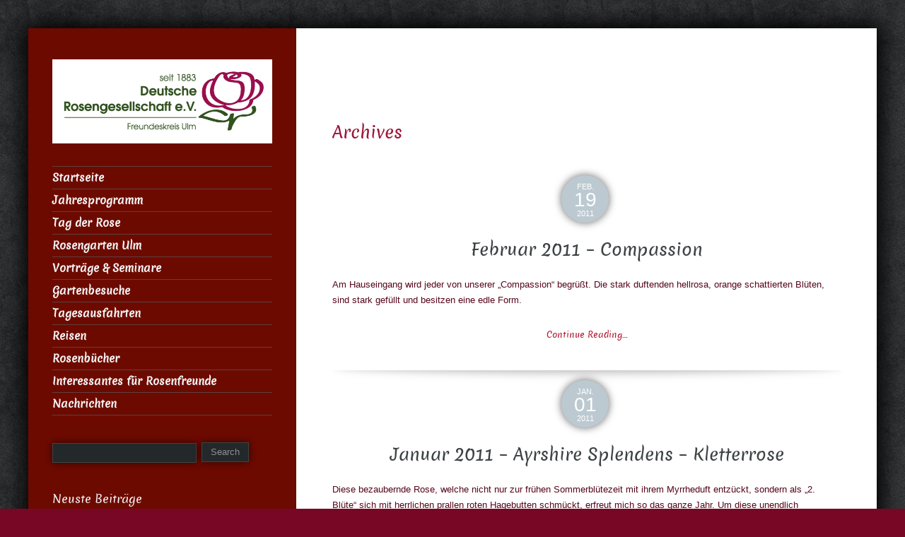

--- FILE ---
content_type: text/html; charset=UTF-8
request_url: https://www.rosenfreunde-ulm.de/tag/kletterrose/page/2/
body_size: 7639
content:
<!DOCTYPE html>
<html lang="de">
<head>
<meta charset="UTF-8" />
<meta name="viewport" content="width=device-width, initial-scale=1.0">
<meta http-equiv="X-UA-Compatible" content="IE=Edge">
<link rel="profile" href="http://gmpg.org/xfn/11" />
<link rel="pingback" href="https://www.rosenfreunde-ulm.de/xmlrpc.php" />

<title>Kletterrose Archive - Seite 2 von 2 -</title>

<!-- This site is optimized with the Yoast SEO plugin v11.9 - https://yoast.com/wordpress/plugins/seo/ -->
<link rel="canonical" href="https://www.rosenfreunde-ulm.de/tag/kletterrose/page/2/" />
<link rel="prev" href="https://www.rosenfreunde-ulm.de/tag/kletterrose/" />
<meta property="og:locale" content="de_DE" />
<meta property="og:type" content="object" />
<meta property="og:title" content="Kletterrose Archive - Seite 2 von 2 -" />
<meta property="og:url" content="https://www.rosenfreunde-ulm.de/tag/kletterrose/" />
<script type='application/ld+json' class='yoast-schema-graph yoast-schema-graph--main'>{"@context":"https://schema.org","@graph":[{"@type":"WebSite","@id":"https://www.rosenfreunde-ulm.de/#website","url":"https://www.rosenfreunde-ulm.de/","name":"","potentialAction":{"@type":"SearchAction","target":"https://www.rosenfreunde-ulm.de/?s={search_term_string}","query-input":"required name=search_term_string"}},{"@type":"CollectionPage","@id":"https://www.rosenfreunde-ulm.de/tag/kletterrose/page/2/#webpage","url":"https://www.rosenfreunde-ulm.de/tag/kletterrose/page/2/","inLanguage":"de","name":"Kletterrose Archive - Seite 2 von 2 -","isPartOf":{"@id":"https://www.rosenfreunde-ulm.de/#website"}}]}</script>
<!-- / Yoast SEO plugin. -->

<link rel='dns-prefetch' href='//s.w.org' />
<link rel="alternate" type="application/rss+xml" title=" &raquo; Feed" href="https://www.rosenfreunde-ulm.de/feed/" />
<link rel="alternate" type="application/rss+xml" title=" &raquo; Kommentar-Feed" href="https://www.rosenfreunde-ulm.de/comments/feed/" />
<link rel="alternate" type="application/rss+xml" title=" &raquo; Kletterrose Schlagwort-Feed" href="https://www.rosenfreunde-ulm.de/tag/kletterrose/feed/" />
		<script type="text/javascript">
			window._wpemojiSettings = {"baseUrl":"https:\/\/s.w.org\/images\/core\/emoji\/12.0.0-1\/72x72\/","ext":".png","svgUrl":"https:\/\/s.w.org\/images\/core\/emoji\/12.0.0-1\/svg\/","svgExt":".svg","source":{"concatemoji":"https:\/\/www.rosenfreunde-ulm.de\/wp-includes\/js\/wp-emoji-release.min.js?ver=5.2.23"}};
			!function(e,a,t){var n,r,o,i=a.createElement("canvas"),p=i.getContext&&i.getContext("2d");function s(e,t){var a=String.fromCharCode;p.clearRect(0,0,i.width,i.height),p.fillText(a.apply(this,e),0,0);e=i.toDataURL();return p.clearRect(0,0,i.width,i.height),p.fillText(a.apply(this,t),0,0),e===i.toDataURL()}function c(e){var t=a.createElement("script");t.src=e,t.defer=t.type="text/javascript",a.getElementsByTagName("head")[0].appendChild(t)}for(o=Array("flag","emoji"),t.supports={everything:!0,everythingExceptFlag:!0},r=0;r<o.length;r++)t.supports[o[r]]=function(e){if(!p||!p.fillText)return!1;switch(p.textBaseline="top",p.font="600 32px Arial",e){case"flag":return s([55356,56826,55356,56819],[55356,56826,8203,55356,56819])?!1:!s([55356,57332,56128,56423,56128,56418,56128,56421,56128,56430,56128,56423,56128,56447],[55356,57332,8203,56128,56423,8203,56128,56418,8203,56128,56421,8203,56128,56430,8203,56128,56423,8203,56128,56447]);case"emoji":return!s([55357,56424,55356,57342,8205,55358,56605,8205,55357,56424,55356,57340],[55357,56424,55356,57342,8203,55358,56605,8203,55357,56424,55356,57340])}return!1}(o[r]),t.supports.everything=t.supports.everything&&t.supports[o[r]],"flag"!==o[r]&&(t.supports.everythingExceptFlag=t.supports.everythingExceptFlag&&t.supports[o[r]]);t.supports.everythingExceptFlag=t.supports.everythingExceptFlag&&!t.supports.flag,t.DOMReady=!1,t.readyCallback=function(){t.DOMReady=!0},t.supports.everything||(n=function(){t.readyCallback()},a.addEventListener?(a.addEventListener("DOMContentLoaded",n,!1),e.addEventListener("load",n,!1)):(e.attachEvent("onload",n),a.attachEvent("onreadystatechange",function(){"complete"===a.readyState&&t.readyCallback()})),(n=t.source||{}).concatemoji?c(n.concatemoji):n.wpemoji&&n.twemoji&&(c(n.twemoji),c(n.wpemoji)))}(window,document,window._wpemojiSettings);
		</script>
		<style type="text/css">
img.wp-smiley,
img.emoji {
	display: inline !important;
	border: none !important;
	box-shadow: none !important;
	height: 1em !important;
	width: 1em !important;
	margin: 0 .07em !important;
	vertical-align: -0.1em !important;
	background: none !important;
	padding: 0 !important;
}
</style>
	<link rel='stylesheet' id='wp-block-library-css'  href='https://www.rosenfreunde-ulm.de/wp-includes/css/dist/block-library/style.min.css?ver=5.2.23' type='text/css' media='all' />
<link rel='stylesheet' id='contact-form-7-css'  href='https://www.rosenfreunde-ulm.de/wp-content/plugins/contact-form-7/includes/css/styles.css?ver=5.1.4' type='text/css' media='all' />
<link rel='stylesheet' id='math-captcha-frontend-css'  href='https://www.rosenfreunde-ulm.de/wp-content/plugins/wp-math-captcha/css/frontend.css?ver=5.2.23' type='text/css' media='all' />
<link rel='stylesheet' id='luminescence-responsive-css'  href='https://www.rosenfreunde-ulm.de/wp-content/themes/luminescence-lite/responsive.css?ver=2.2.2' type='text/css' media='all' />
<link rel='stylesheet' id='luminescence-style-css'  href='https://www.rosenfreunde-ulm.de/wp-content/themes/luminescence-lite/style.css?ver=5.2.23' type='text/css' media='all' />
<link rel='stylesheet' id='tablepress-default-css'  href='https://www.rosenfreunde-ulm.de/wp-content/plugins/tablepress/css/default.min.css?ver=1.9.2' type='text/css' media='all' />
<link rel='stylesheet' id='lightboxStyle-css'  href='https://www.rosenfreunde-ulm.de/wp-content/plugins/lightbox-plus/css/black/colorbox.min.css?ver=2.7.2' type='text/css' media='screen' />
<script type='text/javascript' src='https://www.rosenfreunde-ulm.de/wp-includes/js/jquery/jquery.js?ver=1.12.4-wp'></script>
<script type='text/javascript' src='https://www.rosenfreunde-ulm.de/wp-includes/js/jquery/jquery-migrate.min.js?ver=1.4.1'></script>
<script type='text/javascript' src='https://www.rosenfreunde-ulm.de/wp-content/themes/luminescence-lite/js/luminescence-equal.js?ver=1.0.0'></script>
<script type='text/javascript' src='https://www.rosenfreunde-ulm.de/wp-content/themes/luminescence-lite/js/luminescence-modernizr.js?ver=2.6.2'></script>
<link rel='https://api.w.org/' href='https://www.rosenfreunde-ulm.de/wp-json/' />
<link rel="EditURI" type="application/rsd+xml" title="RSD" href="https://www.rosenfreunde-ulm.de/xmlrpc.php?rsd" />
<link rel="wlwmanifest" type="application/wlwmanifest+xml" href="https://www.rosenfreunde-ulm.de/wp-includes/wlwmanifest.xml" /> 
<meta name="generator" content="WordPress 5.2.23" />
<!-- <meta name="NextGEN" version="3.2.11" /> -->
		<style type="text/css">
			a,a:visited {color: #af1630;}
			a:hover {color: #787c7f;}
			#bottom-wrapper a {color: #abb3b4;}
			#bottom-wrapper a:hover {color: #cccccc;}
			#footer-wrapper a, #footer-menu-wrapper a {color: #d2a76a;}
			#footer-wrapper a:hover, #footer-menu-wrapper a:hover {color: #abb3b4;}			
			#bottom-wrapper li {border-color: #1c2123;}
			#bottom-wrapper h3 {color: #cccccc;}
			#equal-well a, #equal-well a:visited {color: #d2a76a;}
			#equal-well a:hover {color: #787c7f;}
			#equal-well .main-menu ul:first-child > li,
			#equal-well .main-menu ul:first-child,
			#equal-well .main-menu .menu ul li,
			#equal-well li {border-color: #5e4040;}
			h1, h2, h3, h4, h5, h6 {color: #9b173a;}
			.entry-title a {color: #3c4243;}
			.entry-title a:hover {color: #d2a76a;}		
			.sidebar-heading {color: #f5f5f5;}
			#social-icons a {color: #c8c8c8;}
			#social-icons a:hover {color: #d2a76a;}
			#socialbar .genericon {background-color: #ededed;}
			.entry-date-box {background-color: #bcc9d1;	color: #ffffff;}		
			#equal-well nav.main-menu ul li, #equal-well nav.main-menu ul li a, #equal-well nav.main-menu ul li.home.current-menu-item a {color: #f5f5f5;}
			#equal-well nav.main-menu ul li a:hover {color: #d2a76a;}
			#equal-well .menu-desc {color: #8f8f93;}
			#equal-well .main-menu .menu ul {background-color:#222829;}			
			#equal-well .main-navigation .current-menu-item > a,
			#equal-well .main-navigation .current-menu-ancestor > a,
			#equal-well .main-navigation .current_page_item > a,
			#equal-well .main-navigation .current_page_ancestor > a,
			#equal-well .main-navigation ul.sub-menu li.current-menu-item > a,
			#equal-well .main-navigation ul.sub-menu li.current-menu-ancestor > a,
			#equal-well .main-navigation ul.sub-menu li.current_page_item > a,
			#equal-well .main-navigation ul.sub-menu li.current_page_ancestor > a {
				color:#d2a76a;
			}
	
		</style>
		<style type="text/css" media="screen">body{position:relative}#dynamic-to-top{display:none;overflow:hidden;width:auto;z-index:90;position:fixed;bottom:20px;right:20px;top:auto;left:auto;font-family:sans-serif;font-size:1em;color:#fff;text-decoration:none;padding:17px 16px;border:1px solid #000;background:#272727;-webkit-background-origin:border;-moz-background-origin:border;-icab-background-origin:border;-khtml-background-origin:border;-o-background-origin:border;background-origin:border;-webkit-background-clip:padding-box;-moz-background-clip:padding-box;-icab-background-clip:padding-box;-khtml-background-clip:padding-box;-o-background-clip:padding-box;background-clip:padding-box;-webkit-box-shadow:0 1px 3px rgba( 0, 0, 0, 0.4 ), inset 0 0 0 1px rgba( 0, 0, 0, 0.2 ), inset 0 1px 0 rgba( 255, 255, 255, .4 ), inset 0 10px 10px rgba( 255, 255, 255, .1 );-ms-box-shadow:0 1px 3px rgba( 0, 0, 0, 0.4 ), inset 0 0 0 1px rgba( 0, 0, 0, 0.2 ), inset 0 1px 0 rgba( 255, 255, 255, .4 ), inset 0 10px 10px rgba( 255, 255, 255, .1 );-moz-box-shadow:0 1px 3px rgba( 0, 0, 0, 0.4 ), inset 0 0 0 1px rgba( 0, 0, 0, 0.2 ), inset 0 1px 0 rgba( 255, 255, 255, .4 ), inset 0 10px 10px rgba( 255, 255, 255, .1 );-o-box-shadow:0 1px 3px rgba( 0, 0, 0, 0.4 ), inset 0 0 0 1px rgba( 0, 0, 0, 0.2 ), inset 0 1px 0 rgba( 255, 255, 255, .4 ), inset 0 10px 10px rgba( 255, 255, 255, .1 );-khtml-box-shadow:0 1px 3px rgba( 0, 0, 0, 0.4 ), inset 0 0 0 1px rgba( 0, 0, 0, 0.2 ), inset 0 1px 0 rgba( 255, 255, 255, .4 ), inset 0 10px 10px rgba( 255, 255, 255, .1 );-icab-box-shadow:0 1px 3px rgba( 0, 0, 0, 0.4 ), inset 0 0 0 1px rgba( 0, 0, 0, 0.2 ), inset 0 1px 0 rgba( 255, 255, 255, .4 ), inset 0 10px 10px rgba( 255, 255, 255, .1 );box-shadow:0 1px 3px rgba( 0, 0, 0, 0.4 ), inset 0 0 0 1px rgba( 0, 0, 0, 0.2 ), inset 0 1px 0 rgba( 255, 255, 255, .4 ), inset 0 10px 10px rgba( 255, 255, 255, .1 );-webkit-border-radius:30px;-moz-border-radius:30px;-icab-border-radius:30px;-khtml-border-radius:30px;border-radius:30px}#dynamic-to-top:hover{background:#4e9c9c;background:#272727 -webkit-gradient( linear, 0% 0%, 0% 100%, from( rgba( 255, 255, 255, .2 ) ), to( rgba( 0, 0, 0, 0 ) ) );background:#272727 -webkit-linear-gradient( top, rgba( 255, 255, 255, .2 ), rgba( 0, 0, 0, 0 ) );background:#272727 -khtml-linear-gradient( top, rgba( 255, 255, 255, .2 ), rgba( 0, 0, 0, 0 ) );background:#272727 -moz-linear-gradient( top, rgba( 255, 255, 255, .2 ), rgba( 0, 0, 0, 0 ) );background:#272727 -o-linear-gradient( top, rgba( 255, 255, 255, .2 ), rgba( 0, 0, 0, 0 ) );background:#272727 -ms-linear-gradient( top, rgba( 255, 255, 255, .2 ), rgba( 0, 0, 0, 0 ) );background:#272727 -icab-linear-gradient( top, rgba( 255, 255, 255, .2 ), rgba( 0, 0, 0, 0 ) );background:#272727 linear-gradient( top, rgba( 255, 255, 255, .2 ), rgba( 0, 0, 0, 0 ) );cursor:pointer}#dynamic-to-top:active{background:#272727;background:#272727 -webkit-gradient( linear, 0% 0%, 0% 100%, from( rgba( 0, 0, 0, .3 ) ), to( rgba( 0, 0, 0, 0 ) ) );background:#272727 -webkit-linear-gradient( top, rgba( 0, 0, 0, .1 ), rgba( 0, 0, 0, 0 ) );background:#272727 -moz-linear-gradient( top, rgba( 0, 0, 0, .1 ), rgba( 0, 0, 0, 0 ) );background:#272727 -khtml-linear-gradient( top, rgba( 0, 0, 0, .1 ), rgba( 0, 0, 0, 0 ) );background:#272727 -o-linear-gradient( top, rgba( 0, 0, 0, .1 ), rgba( 0, 0, 0, 0 ) );background:#272727 -ms-linear-gradient( top, rgba( 0, 0, 0, .1 ), rgba( 0, 0, 0, 0 ) );background:#272727 -icab-linear-gradient( top, rgba( 0, 0, 0, .1 ), rgba( 0, 0, 0, 0 ) );background:#272727 linear-gradient( top, rgba( 0, 0, 0, .1 ), rgba( 0, 0, 0, 0 ) )}#dynamic-to-top,#dynamic-to-top:active,#dynamic-to-top:focus,#dynamic-to-top:hover{outline:none}#dynamic-to-top span{display:block;overflow:hidden;width:14px;height:12px;background:url( https://www.rosenfreunde-ulm.de/wp-content/plugins/dynamic-to-top/css/images/up.png )no-repeat center center}</style><style type="text/css">.broken_link, a.broken_link {
	text-decoration: line-through;
}</style><style type="text/css" id="custom-background-css">
body.custom-background { background-color: #770725; }
</style>
	</head>
<body class="archive paged tag tag-kletterrose tag-11 custom-background paged-2 tag-paged-2">

<div id="wrapper" class="clearfix" style="background-color: #ffffff; color: #56061b;">
	<div class="container-fluid">
		<div class="row-fluid lum-equal-wrap">
    <div id="content-right" class="span8 equal">
        <div class="content-inner">
                
        
            <div id="logo-wrapper" class="visible-phone">
                <a href="https://www.rosenfreunde-ulm.de/" title="" rel="home">
                    <img src="https://www.rosenfreunde-ulm.de/wp-content/uploads/2020/12/FK_Ulm_Rosengesellschaft_Logo_rgb.jpg" alt=" "/>
                </a>
            </div>
            
            <div id="site-title" class="visible-phone">
                <h1><a href="https://www.rosenfreunde-ulm.de/" title="" 
                    rel="home" style="color: #3c4243;"></a></h1>
                <h2 style="color: #3c4243;"></h2>
            </div>
            			
		    
	<div id="socialbar">
		<div id="social-icons"></div>	
	</div>

<nav id="site-navigation" class="main-navigation hidden-desktop hidden-tablet visible-phone" role="navigation">
	<h3 class="menu-toggle">Menu</h3>
		<div class="menu-main-container"><ul id="menu-main" class="nav-menu"><li id="menu-item-15" class="menu-item menu-item-type-post_type menu-item-object-page menu-item-home menu-item-15"><a href="https://www.rosenfreunde-ulm.de/">Startseite</a></li>
<li id="menu-item-3894" class="menu-item menu-item-type-post_type menu-item-object-post menu-item-3894"><a href="https://www.rosenfreunde-ulm.de/jahresprogramm-der-rosenfreunde-ulm/">Jahresprogramm</a></li>
<li id="menu-item-150" class="menu-item menu-item-type-taxonomy menu-item-object-category menu-item-150"><a href="https://www.rosenfreunde-ulm.de/category/tag-der-rose/">Tag der Rose</a></li>
<li id="menu-item-40" class="menu-item menu-item-type-post_type menu-item-object-page menu-item-40"><a href="https://www.rosenfreunde-ulm.de/rosengarten-ulm/">Rosengarten Ulm</a></li>
<li id="menu-item-4296" class="menu-item menu-item-type-taxonomy menu-item-object-category menu-item-4296"><a href="https://www.rosenfreunde-ulm.de/category/vortraege-und-seminare/">Vorträge &#038; Seminare</a></li>
<li id="menu-item-147" class="menu-item menu-item-type-taxonomy menu-item-object-category menu-item-147"><a href="https://www.rosenfreunde-ulm.de/category/gartenbesuche-der-rosenfreunde/">Gartenbesuche</a></li>
<li id="menu-item-151" class="menu-item menu-item-type-taxonomy menu-item-object-category menu-item-151"><a href="https://www.rosenfreunde-ulm.de/category/tagesausfahrten-rosenfreunde/">Tagesausfahrten</a></li>
<li id="menu-item-148" class="menu-item menu-item-type-taxonomy menu-item-object-category menu-item-148"><a href="https://www.rosenfreunde-ulm.de/category/reisen-der-rosenfreunde-ulm/">Reisen</a></li>
<li id="menu-item-435" class="menu-item menu-item-type-taxonomy menu-item-object-category menu-item-435"><a href="https://www.rosenfreunde-ulm.de/category/rosenbuecher/">Rosenbücher</a></li>
<li id="menu-item-1544" class="menu-item menu-item-type-post_type menu-item-object-page menu-item-1544"><a href="https://www.rosenfreunde-ulm.de/interessantes/">Interessantes für Rosenfreunde</a></li>
<li id="menu-item-110" class="menu-item menu-item-type-taxonomy menu-item-object-category menu-item-110"><a href="https://www.rosenfreunde-ulm.de/category/nachrichten-fuer-rosenfreunde/">Nachrichten</a></li>
</ul></div></nav><!-- #site-navigation -->	

<div class="container-fluid">
	<div class="row-fluid">
			
					
	</div>
</div>            <div id="content" class="site-content" role="main">
                
	<header class="archive-header">
		<h1 class="archive-title">Archives</h1>
	</header><!-- .archive-header -->

				
<article id="post-246" class="post-246 post type-post status-publish format-standard has-post-thumbnail hentry category-rose-des-monats tag-compassion tag-kletterrose">

	<header class="entry-header">
    
		<div class="entry-thumbnail clearfix"><div class="entry-date-box"><span class="entry-month">Feb.</span><span class="entry-date">19</span><span class="entry-year">2011</span></div></div> 

					<h1 class="entry-title">				
			<a href="https://www.rosenfreunde-ulm.de/februar-2011-compassion/" title="Februar 2011 &#8211; Compassion" rel="bookmark">Februar 2011 &#8211; Compassion </a>
			</h1>
			
		
		<div class="entry-meta">
        					</div><!-- .entry-meta -->
	</header><!-- .entry-header -->


	    
    	<div class="entry-content">
			
			<p>Am Hauseingang wird jeder von unserer &#8222;Compassion&#8220; begrüßt. Die stark duftenden hellrosa, orange schattierten Blüten, sind stark gefüllt und besitzen eine edle Form.</p>
<p class="more-link"> <a href="https://www.rosenfreunde-ulm.de/februar-2011-compassion/" class="more-link">Continue Reading&#8230;</a></p>
            
            		</div><!-- .entry-content -->
    
	
	<footer class="entry-meta">
			</footer><!-- .entry-meta -->
              
</article><!-- end of #post-246 -->

<div class="entry-shadow">
	<img src="https://www.rosenfreunde-ulm.de/wp-content/themes/luminescence-lite/images/post-shadow.png" alt="spacer"/>
</div>			
<article id="post-244" class="post-244 post type-post status-publish format-standard has-post-thumbnail hentry category-rose-des-monats tag-ayrshire-splendens tag-kletterrose">

	<header class="entry-header">
    
		<div class="entry-thumbnail clearfix"><div class="entry-date-box"><span class="entry-month">Jan.</span><span class="entry-date">01</span><span class="entry-year">2011</span></div></div> 

					<h1 class="entry-title">				
			<a href="https://www.rosenfreunde-ulm.de/januar-2011-ayrshire-splendens/" title="Januar 2011 &#8211; Ayrshire Splendens &#8211; Kletterrose" rel="bookmark">Januar 2011 &#8211; Ayrshire Splendens &#8211; Kletterrose </a>
			</h1>
			
		
		<div class="entry-meta">
        					</div><!-- .entry-meta -->
	</header><!-- .entry-header -->


	    
    	<div class="entry-content">
			
			<p>Diese bezaubernde Rose, welche nicht nur zur frühen Sommerblütezeit mit ihrem Myrrheduft entzückt, sondern als „2. Blüte“ sich mit herrlichen prallen roten Hagebutten schmückt, erfreut mich so das ganze Jahr. Um diese unendlich kletternde Schönheit kursieren viele Geschichten.</p>
<p><a href="https://www.rosenfreunde-ulm.de/wp-content/uploads/2015/02/Rose-des-Monats-Januar-2011-Ayrshire-Splendens-Hagebutten-01.jpg" rel="lightbox[244]" title="Rose des Monats Januar 2011 - Ayrshire Splendens - Hagebutten 01"><img class="alignright size-medium wp-image-509" src="https://www.rosenfreunde-ulm.de/wp-content/uploads/2015/02/Rose-des-Monats-Januar-2011-Ayrshire-Splendens-Hagebutten-01-300x225.jpg" alt="Rose des Monats Januar 2011 - Ayrshire Splendens - Hagebutten 01" width="300" height="225" srcset="https://www.rosenfreunde-ulm.de/wp-content/uploads/2015/02/Rose-des-Monats-Januar-2011-Ayrshire-Splendens-Hagebutten-01-300x225.jpg 300w, https://www.rosenfreunde-ulm.de/wp-content/uploads/2015/02/Rose-des-Monats-Januar-2011-Ayrshire-Splendens-Hagebutten-01.jpg 640w" sizes="(max-width: 300px) 100vw, 300px" /></a>Ab und zu nervt sie mich, wenn sie mich mit ihren Stacheln festhalten möchte, doch </p>
<p class="more-link"> <a href="https://www.rosenfreunde-ulm.de/januar-2011-ayrshire-splendens/" class="more-link">Continue Reading&#8230;</a></p>
            
            		</div><!-- .entry-content -->
    
	
	<footer class="entry-meta">
			</footer><!-- .entry-meta -->
              
</article><!-- end of #post-244 -->

<div class="entry-shadow">
	<img src="https://www.rosenfreunde-ulm.de/wp-content/themes/luminescence-lite/images/post-shadow.png" alt="spacer"/>
</div>	
		<nav class="navigation paging-navigation" role="navigation">
		<h5 class="screen-reader-text">More Articles</h5>
		<div class="nav-links">

			
						<div class="nav-next"><a href="https://www.rosenfreunde-ulm.de/tag/kletterrose/" >Newer posts <span class="meta-nav">&rarr;</span></a></div>
			
		</div><!-- .nav-links -->
	</nav><!-- .navigation -->
	
	
            </div>
        </div>
    </div>
    <div id="left-column" class="span4 equal" style="background-color: #6d0a00; color: #dbdbdb;">	
	<div id="equal-well" style="background-color: #6d0a00;">
    
		


        
            <div id="logo-wrapper" class="hidden-phone">
                <a href="https://www.rosenfreunde-ulm.de/" title="" rel="home">
                    <img src="https://www.rosenfreunde-ulm.de/wp-content/uploads/2020/12/FK_Ulm_Rosengesellschaft_Logo_rgb.jpg" alt=" "/>
                </a>
            </div>
            
            <div id="site-title" class="hidden-phone">
                <h1><a href="https://www.rosenfreunde-ulm.de/" title="" 
                    rel="home" style="color: #ffffff;"></a></h1>
                <h2 style="color: #ffffff;"></h2>
            </div>
            			
					
		
<nav id="site-navigation" class="main-navigation vertical-menu main-menu hidden-phone" role="navigation">
	<h3 class="menu-toggle">Menu</h3>
	
	<div class="menu-main-container"><ul id="menu-main-1" class="menu"><li class="menu-item menu-item-type-post_type menu-item-object-page menu-item-home menu-item-15"><a href="https://www.rosenfreunde-ulm.de/">Startseite</a></li>
<li class="menu-item menu-item-type-post_type menu-item-object-post menu-item-3894"><a href="https://www.rosenfreunde-ulm.de/jahresprogramm-der-rosenfreunde-ulm/">Jahresprogramm</a></li>
<li class="menu-item menu-item-type-taxonomy menu-item-object-category menu-item-150"><a href="https://www.rosenfreunde-ulm.de/category/tag-der-rose/">Tag der Rose</a></li>
<li class="menu-item menu-item-type-post_type menu-item-object-page menu-item-40"><a href="https://www.rosenfreunde-ulm.de/rosengarten-ulm/">Rosengarten Ulm</a></li>
<li class="menu-item menu-item-type-taxonomy menu-item-object-category menu-item-4296"><a href="https://www.rosenfreunde-ulm.de/category/vortraege-und-seminare/">Vorträge &#038; Seminare</a></li>
<li class="menu-item menu-item-type-taxonomy menu-item-object-category menu-item-147"><a href="https://www.rosenfreunde-ulm.de/category/gartenbesuche-der-rosenfreunde/">Gartenbesuche</a></li>
<li class="menu-item menu-item-type-taxonomy menu-item-object-category menu-item-151"><a href="https://www.rosenfreunde-ulm.de/category/tagesausfahrten-rosenfreunde/">Tagesausfahrten</a></li>
<li class="menu-item menu-item-type-taxonomy menu-item-object-category menu-item-148"><a href="https://www.rosenfreunde-ulm.de/category/reisen-der-rosenfreunde-ulm/">Reisen</a></li>
<li class="menu-item menu-item-type-taxonomy menu-item-object-category menu-item-435"><a href="https://www.rosenfreunde-ulm.de/category/rosenbuecher/">Rosenbücher</a></li>
<li class="menu-item menu-item-type-post_type menu-item-object-page menu-item-1544"><a href="https://www.rosenfreunde-ulm.de/interessantes/">Interessantes für Rosenfreunde</a></li>
<li class="menu-item menu-item-type-taxonomy menu-item-object-category menu-item-110"><a href="https://www.rosenfreunde-ulm.de/category/nachrichten-fuer-rosenfreunde/">Nachrichten</a></li>
</ul></div></nav><!-- #site-navigation -->		
		<div id="search-2" class="module widget_search">	<form method="get" id="searchform" action="https://www.rosenfreunde-ulm.de/">
		<input type="text" name="s" id="lum-search" /><input type="submit" class="submit" name="submit" id="lum-searchsubmit" value="Search"  />
	</form></div>		<div id="recent-posts-2" class="module widget_recent_entries">		<h3 class="sidebar-heading">Neuste Beiträge</h3>		<ul>
											<li>
					<a href="https://www.rosenfreunde-ulm.de/biologischer-rosenanbau/">Biologischer Rosenanbau</a>
									</li>
											<li>
					<a href="https://www.rosenfreunde-ulm.de/jahresprogramm-der-rosenfreunde-ulm/">Freundeskreis Ulm</a>
									</li>
											<li>
					<a href="https://www.rosenfreunde-ulm.de/roen-und-antikmarkt-ulm/">10. Juni 2023, 9-17 Uhr, Rosen- und Antikmarkt Ulm</a>
									</li>
											<li>
					<a href="https://www.rosenfreunde-ulm.de/besuch-im-hausgarten/">Besuch im Hausgarten</a>
									</li>
											<li>
					<a href="https://www.rosenfreunde-ulm.de/besuch-im-naturgarten-langenau/">Besuch im Naturgarten Langenau</a>
									</li>
											<li>
					<a href="https://www.rosenfreunde-ulm.de/neue-freundeskreisleitung-gewaehlt/">Neue Freundeskreisleitung gewählt</a>
									</li>
											<li>
					<a href="https://www.rosenfreunde-ulm.de/ein-besuch-im-rosengarten-wendlingen/">Ein Besuch im Rosengarten Wendlingen</a>
									</li>
					</ul>
		</div><div id="simpletags-2" class="module widget-simpletags"><h3 class="sidebar-heading">Tag cloud</h3>
<!-- Generated by Simple Tags 2.5.5 - http://wordpress.org/extend/plugins/simple-tags -->
	<div class="st-tag-cloud">
	<a href="https://www.rosenfreunde-ulm.de/tag/hagebutten/" id="tag-link-64" class="st-tags t0" title="1 topics" rel="tag" style="font-size:8pt; color:#cccccc;">Hagebutten</a>
<a href="https://www.rosenfreunde-ulm.de/tag/lykkefund/" id="tag-link-36" class="st-tags t0" title="1 topics" rel="tag" style="font-size:8pt; color:#cccccc;">Lykkefund</a>
<a href="https://www.rosenfreunde-ulm.de/tag/daenischen-zuechter/" id="tag-link-37" class="st-tags t0" title="1 topics" rel="tag" style="font-size:8pt; color:#cccccc;">dänischen Züchter</a>
<a href="https://www.rosenfreunde-ulm.de/tag/rosa-hugonis/" id="tag-link-33" class="st-tags t0" title="1 topics" rel="tag" style="font-size:8pt; color:#cccccc;">Rosa hugonis</a>
<a href="https://www.rosenfreunde-ulm.de/tag/adr-praedikat/" id="tag-link-58" class="st-tags t0" title="1 topics" rel="tag" style="font-size:8pt; color:#cccccc;">ADR-Prädikat</a>
<a href="https://www.rosenfreunde-ulm.de/tag/rosenrezepte/" id="tag-link-47" class="st-tags t3" title="5 topics" rel="tag" style="font-size:12.2pt; color:#8e8e8e;">Rosenrezepte</a>
<a href="https://www.rosenfreunde-ulm.de/tag/rosenfreunde-ulm/" id="tag-link-13" class="st-tags t0" title="2 topics" rel="tag" style="font-size:8pt; color:#cccccc;">Rosenfreunde Ulm</a>
<a href="https://www.rosenfreunde-ulm.de/tag/multiflora-rambler/" id="tag-link-34" class="st-tags t0" title="1 topics" rel="tag" style="font-size:8pt; color:#cccccc;">Multiflora-Rambler</a>
<a href="https://www.rosenfreunde-ulm.de/tag/raubritter/" id="tag-link-10" class="st-tags t0" title="1 topics" rel="tag" style="font-size:8pt; color:#cccccc;">Raubritter</a>
<a href="https://www.rosenfreunde-ulm.de/tag/kletterrose-und-rambler/" id="tag-link-63" class="st-tags t0" title="1 topics" rel="tag" style="font-size:8pt; color:#cccccc;">Kletterrose und Rambler</a>
<a href="https://www.rosenfreunde-ulm.de/tag/erfurt/" id="tag-link-24" class="st-tags t0" title="1 topics" rel="tag" style="font-size:8pt; color:#cccccc;">Erfurt</a>
<a href="https://www.rosenfreunde-ulm.de/tag/ayrshire-splendens/" id="tag-link-27" class="st-tags t0" title="1 topics" rel="tag" style="font-size:8pt; color:#cccccc;">Ayrshire Splendens</a>
<a href="https://www.rosenfreunde-ulm.de/tag/beetrose/" id="tag-link-69" class="st-tags t0" title="2 topics" rel="tag" style="font-size:8pt; color:#cccccc;">Beetrose</a>
<a href="https://www.rosenfreunde-ulm.de/tag/tag-der-rose/" id="tag-link-133" class="st-tags t7" title="9 topics" rel="tag" style="font-size:17.8pt; color:#3d3d3d;">Tag der Rose</a>
<a href="https://www.rosenfreunde-ulm.de/tag/alte-rose/" id="tag-link-71" class="st-tags t0" title="1 topics" rel="tag" style="font-size:8pt; color:#cccccc;">alte Rose</a>
<a href="https://www.rosenfreunde-ulm.de/tag/duftrose/" id="tag-link-65" class="st-tags t0" title="2 topics" rel="tag" style="font-size:8pt; color:#cccccc;">Duftrose</a>
<a href="https://www.rosenfreunde-ulm.de/tag/christine-helene/" id="tag-link-56" class="st-tags t0" title="1 topics" rel="tag" style="font-size:8pt; color:#cccccc;">Christine Hèléne</a>
<a href="https://www.rosenfreunde-ulm.de/tag/wildrosse/" id="tag-link-62" class="st-tags t0" title="1 topics" rel="tag" style="font-size:8pt; color:#cccccc;">Wildrosse</a>
<a href="https://www.rosenfreunde-ulm.de/tag/ulm/" id="tag-link-23" class="st-tags t0" title="1 topics" rel="tag" style="font-size:8pt; color:#cccccc;">Ulm</a>
<a href="https://www.rosenfreunde-ulm.de/tag/compassion/" id="tag-link-28" class="st-tags t0" title="1 topics" rel="tag" style="font-size:8pt; color:#cccccc;">Compassion</a>
<a href="https://www.rosenfreunde-ulm.de/tag/strauchrose/" id="tag-link-6" class="st-tags t9" title="11 topics" rel="tag" style="font-size:20.6pt; color:#141414;">Strauchrose</a>
<a href="https://www.rosenfreunde-ulm.de/tag/zweibruecken/" id="tag-link-53" class="st-tags t0" title="1 topics" rel="tag" style="font-size:8pt; color:#cccccc;">Zweibrücken</a>
<a href="https://www.rosenfreunde-ulm.de/tag/moschata-hybride-eilike/" id="tag-link-42" class="st-tags t0" title="1 topics" rel="tag" style="font-size:8pt; color:#cccccc;">Moschata-Hybride Èilike</a>
<a href="https://www.rosenfreunde-ulm.de/tag/rosenmarkt/" id="tag-link-20" class="st-tags t7" title="9 topics" rel="tag" style="font-size:17.8pt; color:#3d3d3d;">Rosenmarkt</a>
<a href="https://www.rosenfreunde-ulm.de/tag/ramblerrose/" id="tag-link-70" class="st-tags t0" title="1 topics" rel="tag" style="font-size:8pt; color:#cccccc;">Ramblerrose</a>
<a href="https://www.rosenfreunde-ulm.de/tag/veilchenblau/" id="tag-link-35" class="st-tags t0" title="1 topics" rel="tag" style="font-size:8pt; color:#cccccc;">Veilchenblau</a>
<a href="https://www.rosenfreunde-ulm.de/tag/koenigin-vom-see/" id="tag-link-43" class="st-tags t0" title="1 topics" rel="tag" style="font-size:8pt; color:#cccccc;">Königin vom See</a>
<a href="https://www.rosenfreunde-ulm.de/tag/olsen/" id="tag-link-38" class="st-tags t0" title="1 topics" rel="tag" style="font-size:8pt; color:#cccccc;">Olsen</a>
<a href="https://www.rosenfreunde-ulm.de/tag/rosen-bodenmuedigkeit/" id="tag-link-26" class="st-tags t0" title="2 topics" rel="tag" style="font-size:8pt; color:#cccccc;">Rosen-Bodenmüdigkeit</a>
<a href="https://www.rosenfreunde-ulm.de/tag/rose-of-picardy/" id="tag-link-30" class="st-tags t0" title="1 topics" rel="tag" style="font-size:8pt; color:#cccccc;">Rose of Picardy</a>
<a href="https://www.rosenfreunde-ulm.de/tag/bodenmuedigkeit/" id="tag-link-25" class="st-tags t0" title="2 topics" rel="tag" style="font-size:8pt; color:#cccccc;">Bodenmüdigkeit</a>
<a href="https://www.rosenfreunde-ulm.de/tag/kletterrose/" id="tag-link-11" class="st-tags t10" title="12 topics" rel="tag" style="font-size:22pt; color:#000000;">Kletterrose</a>
<a href="https://www.rosenfreunde-ulm.de/tag/kletterrose-und-teerose/" id="tag-link-67" class="st-tags t0" title="1 topics" rel="tag" style="font-size:8pt; color:#cccccc;">Kletterrose und Teerose</a>
<a href="https://www.rosenfreunde-ulm.de/tag/solitaer-oder-hecke/" id="tag-link-66" class="st-tags t0" title="1 topics" rel="tag" style="font-size:8pt; color:#cccccc;">Solitär oder Hecke</a>
<a href="https://www.rosenfreunde-ulm.de/tag/moschata-rose/" id="tag-link-60" class="st-tags t0" title="1 topics" rel="tag" style="font-size:8pt; color:#cccccc;">Moschata-Rose</a>
<a href="https://www.rosenfreunde-ulm.de/tag/waenninger/" id="tag-link-93" class="st-tags t0" title="2 topics" rel="tag" style="font-size:8pt; color:#cccccc;">Wänninger</a>
<a href="https://www.rosenfreunde-ulm.de/tag/rosenkongress-2011/" id="tag-link-40" class="st-tags t0" title="1 topics" rel="tag" style="font-size:8pt; color:#cccccc;">Rosenkongress 2011</a>
<a href="https://www.rosenfreunde-ulm.de/tag/rosenkongress/" id="tag-link-22" class="st-tags t4" title="6 topics" rel="tag" style="font-size:13.6pt; color:#7a7a7a;">Rosenkongress</a>
<a href="https://www.rosenfreunde-ulm.de/tag/oelrose/" id="tag-link-68" class="st-tags t0" title="1 topics" rel="tag" style="font-size:8pt; color:#cccccc;">Ölrose</a>
<a href="https://www.rosenfreunde-ulm.de/tag/freundeskreis/" id="tag-link-14" class="st-tags t0" title="1 topics" rel="tag" style="font-size:8pt; color:#cccccc;">Freundeskreis</a>
<a href="https://www.rosenfreunde-ulm.de/tag/rosenbaumschule/" id="tag-link-55" class="st-tags t0" title="1 topics" rel="tag" style="font-size:8pt; color:#cccccc;">Rosenbaumschule</a>
<a href="https://www.rosenfreunde-ulm.de/tag/stark-duftend/" id="tag-link-61" class="st-tags t0" title="2 topics" rel="tag" style="font-size:8pt; color:#cccccc;">stark duftend</a>
<a href="https://www.rosenfreunde-ulm.de/tag/goldspatz/" id="tag-link-39" class="st-tags t0" title="1 topics" rel="tag" style="font-size:8pt; color:#cccccc;">Goldspatz</a>
<a href="https://www.rosenfreunde-ulm.de/tag/rambler/" id="tag-link-32" class="st-tags t0" title="2 topics" rel="tag" style="font-size:8pt; color:#cccccc;">Rambler</a>
<a href="https://www.rosenfreunde-ulm.de/tag/sangerhausen/" id="tag-link-52" class="st-tags t0" title="1 topics" rel="tag" style="font-size:8pt; color:#cccccc;">Sangerhausen</a></div>

</div>				
	</div>
	
</div>			


					
				</div><!-- end row-fluid for content columns -->
				
					<div class="row-fluid">
						<div id="bottom-wrapper" style="background-color: #230000; color: #abb3b4;">
							<div class="row-fluid">
	<aside id="bottom-group">
					<div id="bottom1" class="span4" role="complementary">
				<div id="nav_menu-3" class="module widget_nav_menu"><div class="menu-footer-nav-container"><ul id="menu-footer-nav" class="menu-widget"><li id="menu-item-479" class="menu-item menu-item-type-post_type menu-item-object-page menu-item-479"><a href="https://www.rosenfreunde-ulm.de/impressum/">Impressum</a></li>
<li id="menu-item-1066" class="menu-item menu-item-type-post_type menu-item-object-page menu-item-1066"><a href="https://www.rosenfreunde-ulm.de/kontakt/">Kontakt</a></li>
<li id="menu-item-2036" class="menu-item menu-item-type-custom menu-item-object-custom menu-item-2036"><a title="_blank" target="_blank" rel="noopener noreferrer" href="https://www.rosenfreunde.de/mitgliedschaft">Mitglied werden</a></li>
<li id="menu-item-4215" class="menu-item menu-item-type-custom menu-item-object-custom menu-item-4215"><a target="_blank" rel="noopener noreferrer" href="https://www.rosenfreunde.de/eu-datenschutzgrundverordung">Datenschutzerklärung</a></li>
</ul></div></div>			</div><!-- #top1 -->
				
					<div id="bottom2" class="span4" role="complementary">
							</div><!-- #top2 -->
				
					<div id="bottom3" class="span4" role="complementary">
							</div><!-- #top3 -->
					
			</aside> 
</div>						</div> 
					</div>
               
			</div><!-- end container-fluid -->
		</div><!-- end wrapper -->
        
        

<div class="container">
	<div class="row">
			
					
	</div>
</div>        
        
			        
                <div id="footer-menu-wrapper">
                                    </div>

        		<div id="copyright-wrapper" style="color: #787c7f;">
        			
					Copyright &copy; 2026 Ute Sinnecker.All rights reserved.                </div>

        
		<!-- ngg_resource_manager_marker --><script type='text/javascript'>
/* <![CDATA[ */
var wpcf7 = {"apiSettings":{"root":"https:\/\/www.rosenfreunde-ulm.de\/wp-json\/contact-form-7\/v1","namespace":"contact-form-7\/v1"}};
/* ]]> */
</script>
<script type='text/javascript' src='https://www.rosenfreunde-ulm.de/wp-content/plugins/contact-form-7/includes/js/scripts.js?ver=5.1.4'></script>
<script type='text/javascript' src='https://www.rosenfreunde-ulm.de/wp-content/themes/luminescence-lite/js/luminescence-bootstrap.min.js?ver=2.3.2'></script>
<script type='text/javascript' src='https://www.rosenfreunde-ulm.de/wp-content/themes/luminescence-lite/js/luminescence-bootstrap-st.js?ver=2.2.2'></script>
<script type='text/javascript' src='https://www.rosenfreunde-ulm.de/wp-content/themes/luminescence-lite/js/luminescence-navigation.js?ver=1.0'></script>
<script type='text/javascript' src='https://www.rosenfreunde-ulm.de/wp-content/plugins/dynamic-to-top/js/libs/jquery.easing.js?ver=1.3'></script>
<script type='text/javascript'>
/* <![CDATA[ */
var mv_dynamic_to_top = {"text":"0","version":"0","min":"200","speed":"1000","easing":"easeInOutExpo","margin":"20"};
/* ]]> */
</script>
<script type='text/javascript' src='https://www.rosenfreunde-ulm.de/wp-content/plugins/dynamic-to-top/js/dynamic.to.top.min.js?ver=3.5'></script>
<script type='text/javascript' src='https://www.rosenfreunde-ulm.de/wp-content/plugins/lightbox-plus/js/jquery.colorbox.1.5.9-min.js?ver=1.5.9'></script>
<script type='text/javascript' src='https://www.rosenfreunde-ulm.de/wp-includes/js/wp-embed.min.js?ver=5.2.23'></script>
<!-- Lightbox Plus Colorbox v2.7.2/1.5.9 - 2013.01.24 - Message: 0-->
<script type="text/javascript">
jQuery(document).ready(function($){
  $("a[rel*=lightbox]").colorbox({initialWidth:"30%",initialHeight:"30%",maxWidth:"90%",maxHeight:"90%",opacity:0.8});
});
</script>
	</body>
</html>